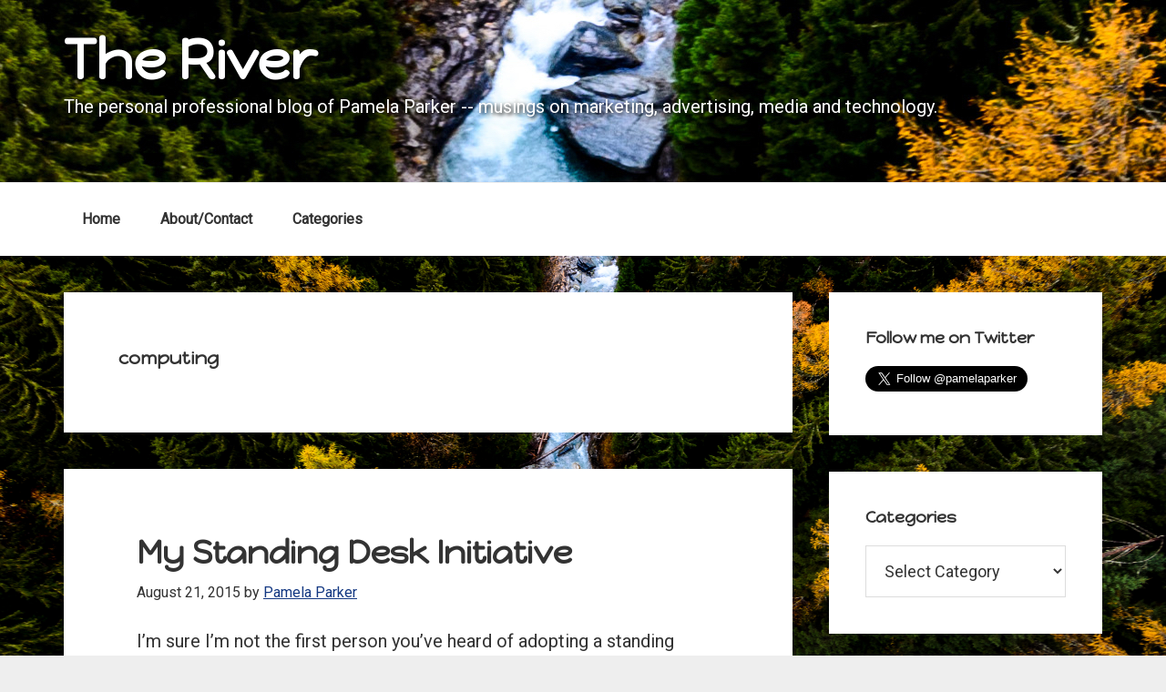

--- FILE ---
content_type: text/html; charset=UTF-8
request_url: https://the-river.net/tag/computing/
body_size: 11537
content:
<!DOCTYPE html>
<html lang="en-US">
<head >
<meta charset="UTF-8" />
<meta name="viewport" content="width=device-width, initial-scale=1" />
<meta name='robots' content='index, follow, max-image-preview:large, max-snippet:-1, max-video-preview:-1' />
	<style>img:is([sizes="auto" i], [sizes^="auto," i]) { contain-intrinsic-size: 3000px 1500px }</style>
	
	<!-- This site is optimized with the Yoast SEO plugin v26.7 - https://yoast.com/wordpress/plugins/seo/ -->
	<title>computing Archives - The River</title>
	<link rel="canonical" href="https://the-river.net/tag/computing/" />
	<meta property="og:locale" content="en_US" />
	<meta property="og:type" content="article" />
	<meta property="og:title" content="computing Archives - The River" />
	<meta property="og:url" content="https://the-river.net/tag/computing/" />
	<meta property="og:site_name" content="The River" />
	<meta name="twitter:card" content="summary_large_image" />
	<meta name="twitter:site" content="@pamelaparker" />
	<script type="application/ld+json" class="yoast-schema-graph">{"@context":"https://schema.org","@graph":[{"@type":"CollectionPage","@id":"https://the-river.net/tag/computing/","url":"https://the-river.net/tag/computing/","name":"computing Archives - The River","isPartOf":{"@id":"https://the-river.net/#website"},"primaryImageOfPage":{"@id":"https://the-river.net/tag/computing/#primaryimage"},"image":{"@id":"https://the-river.net/tag/computing/#primaryimage"},"thumbnailUrl":"https://the-river.net/wp-content/uploads/2015/08/2Z0A0782.jpg","breadcrumb":{"@id":"https://the-river.net/tag/computing/#breadcrumb"},"inLanguage":"en-US"},{"@type":"ImageObject","inLanguage":"en-US","@id":"https://the-river.net/tag/computing/#primaryimage","url":"https://the-river.net/wp-content/uploads/2015/08/2Z0A0782.jpg","contentUrl":"https://the-river.net/wp-content/uploads/2015/08/2Z0A0782.jpg","width":5476,"height":3651},{"@type":"BreadcrumbList","@id":"https://the-river.net/tag/computing/#breadcrumb","itemListElement":[{"@type":"ListItem","position":1,"name":"Home","item":"https://the-river.net/"},{"@type":"ListItem","position":2,"name":"computing"}]},{"@type":"WebSite","@id":"https://the-river.net/#website","url":"https://the-river.net/","name":"The River","description":"The personal professional blog of Pamela Parker -- musings on marketing, advertising, media and technology.","publisher":{"@id":"https://the-river.net/#/schema/person/d4d851099b4df94594941ecc719bcd56"},"potentialAction":[{"@type":"SearchAction","target":{"@type":"EntryPoint","urlTemplate":"https://the-river.net/?s={search_term_string}"},"query-input":{"@type":"PropertyValueSpecification","valueRequired":true,"valueName":"search_term_string"}}],"inLanguage":"en-US"},{"@type":["Person","Organization"],"@id":"https://the-river.net/#/schema/person/d4d851099b4df94594941ecc719bcd56","name":"Pamela Parker","image":{"@type":"ImageObject","inLanguage":"en-US","@id":"https://the-river.net/#/schema/person/image/","url":"https://secure.gravatar.com/avatar/fc57b8a144ffab514dfe8527ac64900caf21369e7f66f3719bc495c235598a89?s=96&d=mm&r=g","contentUrl":"https://secure.gravatar.com/avatar/fc57b8a144ffab514dfe8527ac64900caf21369e7f66f3719bc495c235598a89?s=96&d=mm&r=g","caption":"Pamela Parker"},"logo":{"@id":"https://the-river.net/#/schema/person/image/"},"description":"I'm a journalist writing and editing content about media, marketing, advertising and technology. My resume site is here and my other hobby site (gardening, homesteading, etc.) is here.","sameAs":["https://the-river.net","https://x.com/pamelaparker"]}]}</script>
	<!-- / Yoast SEO plugin. -->


<link rel='dns-prefetch' href='//fonts.googleapis.com' />
<link rel="alternate" type="application/rss+xml" title="The River &raquo; Feed" href="https://the-river.net/feed/" />
<link rel="alternate" type="application/rss+xml" title="The River &raquo; Comments Feed" href="https://the-river.net/comments/feed/" />
<link rel="alternate" type="application/rss+xml" title="The River &raquo; computing Tag Feed" href="https://the-river.net/tag/computing/feed/" />
<script type="text/javascript">
/* <![CDATA[ */
window._wpemojiSettings = {"baseUrl":"https:\/\/s.w.org\/images\/core\/emoji\/16.0.1\/72x72\/","ext":".png","svgUrl":"https:\/\/s.w.org\/images\/core\/emoji\/16.0.1\/svg\/","svgExt":".svg","source":{"concatemoji":"https:\/\/the-river.net\/wp-includes\/js\/wp-emoji-release.min.js?ver=c92a43e9bf20d6e99075f198915198d4"}};
/*! This file is auto-generated */
!function(s,n){var o,i,e;function c(e){try{var t={supportTests:e,timestamp:(new Date).valueOf()};sessionStorage.setItem(o,JSON.stringify(t))}catch(e){}}function p(e,t,n){e.clearRect(0,0,e.canvas.width,e.canvas.height),e.fillText(t,0,0);var t=new Uint32Array(e.getImageData(0,0,e.canvas.width,e.canvas.height).data),a=(e.clearRect(0,0,e.canvas.width,e.canvas.height),e.fillText(n,0,0),new Uint32Array(e.getImageData(0,0,e.canvas.width,e.canvas.height).data));return t.every(function(e,t){return e===a[t]})}function u(e,t){e.clearRect(0,0,e.canvas.width,e.canvas.height),e.fillText(t,0,0);for(var n=e.getImageData(16,16,1,1),a=0;a<n.data.length;a++)if(0!==n.data[a])return!1;return!0}function f(e,t,n,a){switch(t){case"flag":return n(e,"\ud83c\udff3\ufe0f\u200d\u26a7\ufe0f","\ud83c\udff3\ufe0f\u200b\u26a7\ufe0f")?!1:!n(e,"\ud83c\udde8\ud83c\uddf6","\ud83c\udde8\u200b\ud83c\uddf6")&&!n(e,"\ud83c\udff4\udb40\udc67\udb40\udc62\udb40\udc65\udb40\udc6e\udb40\udc67\udb40\udc7f","\ud83c\udff4\u200b\udb40\udc67\u200b\udb40\udc62\u200b\udb40\udc65\u200b\udb40\udc6e\u200b\udb40\udc67\u200b\udb40\udc7f");case"emoji":return!a(e,"\ud83e\udedf")}return!1}function g(e,t,n,a){var r="undefined"!=typeof WorkerGlobalScope&&self instanceof WorkerGlobalScope?new OffscreenCanvas(300,150):s.createElement("canvas"),o=r.getContext("2d",{willReadFrequently:!0}),i=(o.textBaseline="top",o.font="600 32px Arial",{});return e.forEach(function(e){i[e]=t(o,e,n,a)}),i}function t(e){var t=s.createElement("script");t.src=e,t.defer=!0,s.head.appendChild(t)}"undefined"!=typeof Promise&&(o="wpEmojiSettingsSupports",i=["flag","emoji"],n.supports={everything:!0,everythingExceptFlag:!0},e=new Promise(function(e){s.addEventListener("DOMContentLoaded",e,{once:!0})}),new Promise(function(t){var n=function(){try{var e=JSON.parse(sessionStorage.getItem(o));if("object"==typeof e&&"number"==typeof e.timestamp&&(new Date).valueOf()<e.timestamp+604800&&"object"==typeof e.supportTests)return e.supportTests}catch(e){}return null}();if(!n){if("undefined"!=typeof Worker&&"undefined"!=typeof OffscreenCanvas&&"undefined"!=typeof URL&&URL.createObjectURL&&"undefined"!=typeof Blob)try{var e="postMessage("+g.toString()+"("+[JSON.stringify(i),f.toString(),p.toString(),u.toString()].join(",")+"));",a=new Blob([e],{type:"text/javascript"}),r=new Worker(URL.createObjectURL(a),{name:"wpTestEmojiSupports"});return void(r.onmessage=function(e){c(n=e.data),r.terminate(),t(n)})}catch(e){}c(n=g(i,f,p,u))}t(n)}).then(function(e){for(var t in e)n.supports[t]=e[t],n.supports.everything=n.supports.everything&&n.supports[t],"flag"!==t&&(n.supports.everythingExceptFlag=n.supports.everythingExceptFlag&&n.supports[t]);n.supports.everythingExceptFlag=n.supports.everythingExceptFlag&&!n.supports.flag,n.DOMReady=!1,n.readyCallback=function(){n.DOMReady=!0}}).then(function(){return e}).then(function(){var e;n.supports.everything||(n.readyCallback(),(e=n.source||{}).concatemoji?t(e.concatemoji):e.wpemoji&&e.twemoji&&(t(e.twemoji),t(e.wpemoji)))}))}((window,document),window._wpemojiSettings);
/* ]]> */
</script>
<link rel='stylesheet' id='formidable-css' href='https://the-river.net/wp-admin/admin-ajax.php?action=frmpro_css&#038;ver=8151441' type='text/css' media='all' />
<link rel='stylesheet' id='wprm-public-css' href='https://the-river.net/wp-content/plugins/wp-recipe-maker/dist/public-modern.css?ver=10.0.4' type='text/css' media='all' />
<link rel='stylesheet' id='genesis-sample-css' href='https://the-river.net/wp-content/themes/genesis-sample/style.css?ver=2.3.0' type='text/css' media='all' />
<style id='genesis-sample-inline-css' type='text/css'>


		a,
		.entry-title a:focus,
		.entry-title a:hover,
		.genesis-nav-menu a:focus,
		.genesis-nav-menu a:hover,
		.genesis-nav-menu .current-menu-item > a,
		.genesis-nav-menu .sub-menu .current-menu-item > a:focus,
		.genesis-nav-menu .sub-menu .current-menu-item > a:hover,
		.menu-toggle:focus,
		.menu-toggle:hover,
		.sub-menu-toggle:focus,
		.sub-menu-toggle:hover {
			color: #133882;
		}

		

		button:focus,
		button:hover,
		input[type="button"]:focus,
		input[type="button"]:hover,
		input[type="reset"]:focus,
		input[type="reset"]:hover,
		input[type="submit"]:focus,
		input[type="submit"]:hover,
		input[type="reset"]:focus,
		input[type="reset"]:hover,
		input[type="submit"]:focus,
		input[type="submit"]:hover,
		.archive-pagination li a:focus,
		.archive-pagination li a:hover,
		.archive-pagination .active a,
		.button:focus,
		.button:hover,
		.sidebar .enews-widget input[type="submit"] {
			background-color: #133882;
			color: #ffffff;
		}
		
</style>
<style id='wp-emoji-styles-inline-css' type='text/css'>

	img.wp-smiley, img.emoji {
		display: inline !important;
		border: none !important;
		box-shadow: none !important;
		height: 1em !important;
		width: 1em !important;
		margin: 0 0.07em !important;
		vertical-align: -0.1em !important;
		background: none !important;
		padding: 0 !important;
	}
</style>
<link rel='stylesheet' id='wp-block-library-css' href='https://the-river.net/wp-includes/css/dist/block-library/style.min.css?ver=c92a43e9bf20d6e99075f198915198d4' type='text/css' media='all' />
<style id='classic-theme-styles-inline-css' type='text/css'>
/*! This file is auto-generated */
.wp-block-button__link{color:#fff;background-color:#32373c;border-radius:9999px;box-shadow:none;text-decoration:none;padding:calc(.667em + 2px) calc(1.333em + 2px);font-size:1.125em}.wp-block-file__button{background:#32373c;color:#fff;text-decoration:none}
</style>
<style id='global-styles-inline-css' type='text/css'>
:root{--wp--preset--aspect-ratio--square: 1;--wp--preset--aspect-ratio--4-3: 4/3;--wp--preset--aspect-ratio--3-4: 3/4;--wp--preset--aspect-ratio--3-2: 3/2;--wp--preset--aspect-ratio--2-3: 2/3;--wp--preset--aspect-ratio--16-9: 16/9;--wp--preset--aspect-ratio--9-16: 9/16;--wp--preset--color--black: #000000;--wp--preset--color--cyan-bluish-gray: #abb8c3;--wp--preset--color--white: #ffffff;--wp--preset--color--pale-pink: #f78da7;--wp--preset--color--vivid-red: #cf2e2e;--wp--preset--color--luminous-vivid-orange: #ff6900;--wp--preset--color--luminous-vivid-amber: #fcb900;--wp--preset--color--light-green-cyan: #7bdcb5;--wp--preset--color--vivid-green-cyan: #00d084;--wp--preset--color--pale-cyan-blue: #8ed1fc;--wp--preset--color--vivid-cyan-blue: #0693e3;--wp--preset--color--vivid-purple: #9b51e0;--wp--preset--gradient--vivid-cyan-blue-to-vivid-purple: linear-gradient(135deg,rgba(6,147,227,1) 0%,rgb(155,81,224) 100%);--wp--preset--gradient--light-green-cyan-to-vivid-green-cyan: linear-gradient(135deg,rgb(122,220,180) 0%,rgb(0,208,130) 100%);--wp--preset--gradient--luminous-vivid-amber-to-luminous-vivid-orange: linear-gradient(135deg,rgba(252,185,0,1) 0%,rgba(255,105,0,1) 100%);--wp--preset--gradient--luminous-vivid-orange-to-vivid-red: linear-gradient(135deg,rgba(255,105,0,1) 0%,rgb(207,46,46) 100%);--wp--preset--gradient--very-light-gray-to-cyan-bluish-gray: linear-gradient(135deg,rgb(238,238,238) 0%,rgb(169,184,195) 100%);--wp--preset--gradient--cool-to-warm-spectrum: linear-gradient(135deg,rgb(74,234,220) 0%,rgb(151,120,209) 20%,rgb(207,42,186) 40%,rgb(238,44,130) 60%,rgb(251,105,98) 80%,rgb(254,248,76) 100%);--wp--preset--gradient--blush-light-purple: linear-gradient(135deg,rgb(255,206,236) 0%,rgb(152,150,240) 100%);--wp--preset--gradient--blush-bordeaux: linear-gradient(135deg,rgb(254,205,165) 0%,rgb(254,45,45) 50%,rgb(107,0,62) 100%);--wp--preset--gradient--luminous-dusk: linear-gradient(135deg,rgb(255,203,112) 0%,rgb(199,81,192) 50%,rgb(65,88,208) 100%);--wp--preset--gradient--pale-ocean: linear-gradient(135deg,rgb(255,245,203) 0%,rgb(182,227,212) 50%,rgb(51,167,181) 100%);--wp--preset--gradient--electric-grass: linear-gradient(135deg,rgb(202,248,128) 0%,rgb(113,206,126) 100%);--wp--preset--gradient--midnight: linear-gradient(135deg,rgb(2,3,129) 0%,rgb(40,116,252) 100%);--wp--preset--font-size--small: 13px;--wp--preset--font-size--medium: 20px;--wp--preset--font-size--large: 36px;--wp--preset--font-size--x-large: 42px;--wp--preset--spacing--20: 0.44rem;--wp--preset--spacing--30: 0.67rem;--wp--preset--spacing--40: 1rem;--wp--preset--spacing--50: 1.5rem;--wp--preset--spacing--60: 2.25rem;--wp--preset--spacing--70: 3.38rem;--wp--preset--spacing--80: 5.06rem;--wp--preset--shadow--natural: 6px 6px 9px rgba(0, 0, 0, 0.2);--wp--preset--shadow--deep: 12px 12px 50px rgba(0, 0, 0, 0.4);--wp--preset--shadow--sharp: 6px 6px 0px rgba(0, 0, 0, 0.2);--wp--preset--shadow--outlined: 6px 6px 0px -3px rgba(255, 255, 255, 1), 6px 6px rgba(0, 0, 0, 1);--wp--preset--shadow--crisp: 6px 6px 0px rgba(0, 0, 0, 1);}:where(.is-layout-flex){gap: 0.5em;}:where(.is-layout-grid){gap: 0.5em;}body .is-layout-flex{display: flex;}.is-layout-flex{flex-wrap: wrap;align-items: center;}.is-layout-flex > :is(*, div){margin: 0;}body .is-layout-grid{display: grid;}.is-layout-grid > :is(*, div){margin: 0;}:where(.wp-block-columns.is-layout-flex){gap: 2em;}:where(.wp-block-columns.is-layout-grid){gap: 2em;}:where(.wp-block-post-template.is-layout-flex){gap: 1.25em;}:where(.wp-block-post-template.is-layout-grid){gap: 1.25em;}.has-black-color{color: var(--wp--preset--color--black) !important;}.has-cyan-bluish-gray-color{color: var(--wp--preset--color--cyan-bluish-gray) !important;}.has-white-color{color: var(--wp--preset--color--white) !important;}.has-pale-pink-color{color: var(--wp--preset--color--pale-pink) !important;}.has-vivid-red-color{color: var(--wp--preset--color--vivid-red) !important;}.has-luminous-vivid-orange-color{color: var(--wp--preset--color--luminous-vivid-orange) !important;}.has-luminous-vivid-amber-color{color: var(--wp--preset--color--luminous-vivid-amber) !important;}.has-light-green-cyan-color{color: var(--wp--preset--color--light-green-cyan) !important;}.has-vivid-green-cyan-color{color: var(--wp--preset--color--vivid-green-cyan) !important;}.has-pale-cyan-blue-color{color: var(--wp--preset--color--pale-cyan-blue) !important;}.has-vivid-cyan-blue-color{color: var(--wp--preset--color--vivid-cyan-blue) !important;}.has-vivid-purple-color{color: var(--wp--preset--color--vivid-purple) !important;}.has-black-background-color{background-color: var(--wp--preset--color--black) !important;}.has-cyan-bluish-gray-background-color{background-color: var(--wp--preset--color--cyan-bluish-gray) !important;}.has-white-background-color{background-color: var(--wp--preset--color--white) !important;}.has-pale-pink-background-color{background-color: var(--wp--preset--color--pale-pink) !important;}.has-vivid-red-background-color{background-color: var(--wp--preset--color--vivid-red) !important;}.has-luminous-vivid-orange-background-color{background-color: var(--wp--preset--color--luminous-vivid-orange) !important;}.has-luminous-vivid-amber-background-color{background-color: var(--wp--preset--color--luminous-vivid-amber) !important;}.has-light-green-cyan-background-color{background-color: var(--wp--preset--color--light-green-cyan) !important;}.has-vivid-green-cyan-background-color{background-color: var(--wp--preset--color--vivid-green-cyan) !important;}.has-pale-cyan-blue-background-color{background-color: var(--wp--preset--color--pale-cyan-blue) !important;}.has-vivid-cyan-blue-background-color{background-color: var(--wp--preset--color--vivid-cyan-blue) !important;}.has-vivid-purple-background-color{background-color: var(--wp--preset--color--vivid-purple) !important;}.has-black-border-color{border-color: var(--wp--preset--color--black) !important;}.has-cyan-bluish-gray-border-color{border-color: var(--wp--preset--color--cyan-bluish-gray) !important;}.has-white-border-color{border-color: var(--wp--preset--color--white) !important;}.has-pale-pink-border-color{border-color: var(--wp--preset--color--pale-pink) !important;}.has-vivid-red-border-color{border-color: var(--wp--preset--color--vivid-red) !important;}.has-luminous-vivid-orange-border-color{border-color: var(--wp--preset--color--luminous-vivid-orange) !important;}.has-luminous-vivid-amber-border-color{border-color: var(--wp--preset--color--luminous-vivid-amber) !important;}.has-light-green-cyan-border-color{border-color: var(--wp--preset--color--light-green-cyan) !important;}.has-vivid-green-cyan-border-color{border-color: var(--wp--preset--color--vivid-green-cyan) !important;}.has-pale-cyan-blue-border-color{border-color: var(--wp--preset--color--pale-cyan-blue) !important;}.has-vivid-cyan-blue-border-color{border-color: var(--wp--preset--color--vivid-cyan-blue) !important;}.has-vivid-purple-border-color{border-color: var(--wp--preset--color--vivid-purple) !important;}.has-vivid-cyan-blue-to-vivid-purple-gradient-background{background: var(--wp--preset--gradient--vivid-cyan-blue-to-vivid-purple) !important;}.has-light-green-cyan-to-vivid-green-cyan-gradient-background{background: var(--wp--preset--gradient--light-green-cyan-to-vivid-green-cyan) !important;}.has-luminous-vivid-amber-to-luminous-vivid-orange-gradient-background{background: var(--wp--preset--gradient--luminous-vivid-amber-to-luminous-vivid-orange) !important;}.has-luminous-vivid-orange-to-vivid-red-gradient-background{background: var(--wp--preset--gradient--luminous-vivid-orange-to-vivid-red) !important;}.has-very-light-gray-to-cyan-bluish-gray-gradient-background{background: var(--wp--preset--gradient--very-light-gray-to-cyan-bluish-gray) !important;}.has-cool-to-warm-spectrum-gradient-background{background: var(--wp--preset--gradient--cool-to-warm-spectrum) !important;}.has-blush-light-purple-gradient-background{background: var(--wp--preset--gradient--blush-light-purple) !important;}.has-blush-bordeaux-gradient-background{background: var(--wp--preset--gradient--blush-bordeaux) !important;}.has-luminous-dusk-gradient-background{background: var(--wp--preset--gradient--luminous-dusk) !important;}.has-pale-ocean-gradient-background{background: var(--wp--preset--gradient--pale-ocean) !important;}.has-electric-grass-gradient-background{background: var(--wp--preset--gradient--electric-grass) !important;}.has-midnight-gradient-background{background: var(--wp--preset--gradient--midnight) !important;}.has-small-font-size{font-size: var(--wp--preset--font-size--small) !important;}.has-medium-font-size{font-size: var(--wp--preset--font-size--medium) !important;}.has-large-font-size{font-size: var(--wp--preset--font-size--large) !important;}.has-x-large-font-size{font-size: var(--wp--preset--font-size--x-large) !important;}
:where(.wp-block-post-template.is-layout-flex){gap: 1.25em;}:where(.wp-block-post-template.is-layout-grid){gap: 1.25em;}
:where(.wp-block-columns.is-layout-flex){gap: 2em;}:where(.wp-block-columns.is-layout-grid){gap: 2em;}
:root :where(.wp-block-pullquote){font-size: 1.5em;line-height: 1.6;}
</style>
<link rel='stylesheet' id='genesis-sample-fonts-css' href='//fonts.googleapis.com/css?family=Source+Sans+Pro%3A400%2C600%2C700&#038;ver=2.3.0' type='text/css' media='all' />
<link rel='stylesheet' id='dashicons-css' href='https://the-river.net/wp-includes/css/dashicons.min.css?ver=c92a43e9bf20d6e99075f198915198d4' type='text/css' media='all' />
<script type="text/javascript" src="https://the-river.net/wp-includes/js/jquery/jquery.min.js?ver=3.7.1" id="jquery-core-js"></script>
<script type="text/javascript" src="https://the-river.net/wp-includes/js/jquery/jquery-migrate.min.js?ver=3.4.1" id="jquery-migrate-js"></script>
<style type="text/css"> .tippy-box[data-theme~="wprm"] { background-color: #333333; color: #FFFFFF; } .tippy-box[data-theme~="wprm"][data-placement^="top"] > .tippy-arrow::before { border-top-color: #333333; } .tippy-box[data-theme~="wprm"][data-placement^="bottom"] > .tippy-arrow::before { border-bottom-color: #333333; } .tippy-box[data-theme~="wprm"][data-placement^="left"] > .tippy-arrow::before { border-left-color: #333333; } .tippy-box[data-theme~="wprm"][data-placement^="right"] > .tippy-arrow::before { border-right-color: #333333; } .tippy-box[data-theme~="wprm"] a { color: #FFFFFF; } .wprm-comment-rating svg { width: 18px !important; height: 18px !important; } img.wprm-comment-rating { width: 90px !important; height: 18px !important; } body { --comment-rating-star-color: #343434; } body { --wprm-popup-font-size: 16px; } body { --wprm-popup-background: #ffffff; } body { --wprm-popup-title: #000000; } body { --wprm-popup-content: #444444; } body { --wprm-popup-button-background: #444444; } body { --wprm-popup-button-text: #ffffff; }</style><style type="text/css">.wprm-glossary-term {color: #5A822B;text-decoration: underline;cursor: help;}</style><style type="text/css">.wprm-recipe-template-snippet-basic {
    font-family: inherit; /* wprm_font_family type=font */
    font-size: 1em; /* wprm_font_size type=font_size */
    text-align: center; /* wprm_text_align type=align */
    margin-top: 0px; /* wprm_margin_top type=size */
    margin-bottom: 15px; /* wprm_margin_bottom type=size */
}.wprm-recipe-template-snippet-basic-buttons {
    font-family: inherit; /* wprm_font_family type=font */
    font-size: 0.9em; /* wprm_font_size type=font_size */
    text-align: center; /* wprm_text_align type=align */
    margin-top: 0px; /* wprm_margin_top type=size */
    margin-bottom: 10px; /* wprm_margin_bottom type=size */
}
.wprm-recipe-template-snippet-basic-buttons a  {
    margin: 5px; /* wprm_margin_button type=size */
    margin: 5px; /* wprm_margin_button type=size */
}

.wprm-recipe-template-snippet-basic-buttons a:first-child {
    margin-left: 0;
}
.wprm-recipe-template-snippet-basic-buttons a:last-child {
    margin-right: 0;
}.wprm-recipe-template-basic {
    margin: 20px auto;
    background-color: #fafafa; /* wprm_background type=color */
    font-family: -apple-system, BlinkMacSystemFont, "Segoe UI", Roboto, Oxygen-Sans, Ubuntu, Cantarell, "Helvetica Neue", sans-serif; /* wprm_main_font_family type=font */
    font-size: 0.9em; /* wprm_main_font_size type=font_size */
    line-height: 1.5em; /* wprm_main_line_height type=font_size */
    color: #333333; /* wprm_main_text type=color */
    max-width: 650px; /* wprm_max_width type=size */
}
.wprm-recipe-template-basic a {
    color: #3498db; /* wprm_link type=color */
}
.wprm-recipe-template-basic p, .wprm-recipe-template-basic li {
    font-family: -apple-system, BlinkMacSystemFont, "Segoe UI", Roboto, Oxygen-Sans, Ubuntu, Cantarell, "Helvetica Neue", sans-serif; /* wprm_main_font_family type=font */
    font-size: 1em !important;
    line-height: 1.5em !important; /* wprm_main_line_height type=font_size */
}
.wprm-recipe-template-basic li {
    margin: 0 0 0 32px !important;
    padding: 0 !important;
}
.rtl .wprm-recipe-template-basic li {
    margin: 0 32px 0 0 !important;
}
.wprm-recipe-template-basic ol, .wprm-recipe-template-basic ul {
    margin: 0 !important;
    padding: 0 !important;
}
.wprm-recipe-template-basic br {
    display: none;
}
.wprm-recipe-template-basic .wprm-recipe-name,
.wprm-recipe-template-basic .wprm-recipe-header {
    font-family: -apple-system, BlinkMacSystemFont, "Segoe UI", Roboto, Oxygen-Sans, Ubuntu, Cantarell, "Helvetica Neue", sans-serif; /* wprm_header_font_family type=font */
    color: #000000; /* wprm_header_text type=color */
    line-height: 1.3em; /* wprm_header_line_height type=font_size */
}
.wprm-recipe-template-basic .wprm-recipe-header * {
    font-family: -apple-system, BlinkMacSystemFont, "Segoe UI", Roboto, Oxygen-Sans, Ubuntu, Cantarell, "Helvetica Neue", sans-serif; /* wprm_main_font_family type=font */
}
.wprm-recipe-template-basic h1,
.wprm-recipe-template-basic h2,
.wprm-recipe-template-basic h3,
.wprm-recipe-template-basic h4,
.wprm-recipe-template-basic h5,
.wprm-recipe-template-basic h6 {
    font-family: -apple-system, BlinkMacSystemFont, "Segoe UI", Roboto, Oxygen-Sans, Ubuntu, Cantarell, "Helvetica Neue", sans-serif; /* wprm_header_font_family type=font */
    color: #212121; /* wprm_header_text type=color */
    line-height: 1.3em; /* wprm_header_line_height type=font_size */
    margin: 0 !important;
    padding: 0 !important;
}
.wprm-recipe-template-basic .wprm-recipe-header {
    margin-top: 1.2em !important;
}
.wprm-recipe-template-basic h1 {
    font-size: 2em; /* wprm_h1_size type=font_size */
}
.wprm-recipe-template-basic h2 {
    font-size: 1.8em; /* wprm_h2_size type=font_size */
}
.wprm-recipe-template-basic h3 {
    font-size: 1.2em; /* wprm_h3_size type=font_size */
}
.wprm-recipe-template-basic h4 {
    font-size: 1em; /* wprm_h4_size type=font_size */
}
.wprm-recipe-template-basic h5 {
    font-size: 1em; /* wprm_h5_size type=font_size */
}
.wprm-recipe-template-basic h6 {
    font-size: 1em; /* wprm_h6_size type=font_size */
}.wprm-recipe-template-basic {
	border-style: solid; /* wprm_border_style type=border */
	border-width: 0px; /* wprm_border_width type=size */
	border-color: #aaaaaa; /* wprm_border type=color */
	border-radius: 0px; /* wprm_border_radius type=size */
	padding: 10px;
}.wprm-recipe-template-compact-howto {
    margin: 20px auto;
    background-color: #fafafa; /* wprm_background type=color */
    font-family: -apple-system, BlinkMacSystemFont, "Segoe UI", Roboto, Oxygen-Sans, Ubuntu, Cantarell, "Helvetica Neue", sans-serif; /* wprm_main_font_family type=font */
    font-size: 0.9em; /* wprm_main_font_size type=font_size */
    line-height: 1.5em; /* wprm_main_line_height type=font_size */
    color: #333333; /* wprm_main_text type=color */
    max-width: 650px; /* wprm_max_width type=size */
}
.wprm-recipe-template-compact-howto a {
    color: #3498db; /* wprm_link type=color */
}
.wprm-recipe-template-compact-howto p, .wprm-recipe-template-compact-howto li {
    font-family: -apple-system, BlinkMacSystemFont, "Segoe UI", Roboto, Oxygen-Sans, Ubuntu, Cantarell, "Helvetica Neue", sans-serif; /* wprm_main_font_family type=font */
    font-size: 1em !important;
    line-height: 1.5em !important; /* wprm_main_line_height type=font_size */
}
.wprm-recipe-template-compact-howto li {
    margin: 0 0 0 32px !important;
    padding: 0 !important;
}
.rtl .wprm-recipe-template-compact-howto li {
    margin: 0 32px 0 0 !important;
}
.wprm-recipe-template-compact-howto ol, .wprm-recipe-template-compact-howto ul {
    margin: 0 !important;
    padding: 0 !important;
}
.wprm-recipe-template-compact-howto br {
    display: none;
}
.wprm-recipe-template-compact-howto .wprm-recipe-name,
.wprm-recipe-template-compact-howto .wprm-recipe-header {
    font-family: -apple-system, BlinkMacSystemFont, "Segoe UI", Roboto, Oxygen-Sans, Ubuntu, Cantarell, "Helvetica Neue", sans-serif; /* wprm_header_font_family type=font */
    color: #000000; /* wprm_header_text type=color */
    line-height: 1.3em; /* wprm_header_line_height type=font_size */
}
.wprm-recipe-template-compact-howto .wprm-recipe-header * {
    font-family: -apple-system, BlinkMacSystemFont, "Segoe UI", Roboto, Oxygen-Sans, Ubuntu, Cantarell, "Helvetica Neue", sans-serif; /* wprm_main_font_family type=font */
}
.wprm-recipe-template-compact-howto h1,
.wprm-recipe-template-compact-howto h2,
.wprm-recipe-template-compact-howto h3,
.wprm-recipe-template-compact-howto h4,
.wprm-recipe-template-compact-howto h5,
.wprm-recipe-template-compact-howto h6 {
    font-family: -apple-system, BlinkMacSystemFont, "Segoe UI", Roboto, Oxygen-Sans, Ubuntu, Cantarell, "Helvetica Neue", sans-serif; /* wprm_header_font_family type=font */
    color: #212121; /* wprm_header_text type=color */
    line-height: 1.3em; /* wprm_header_line_height type=font_size */
    margin: 0 !important;
    padding: 0 !important;
}
.wprm-recipe-template-compact-howto .wprm-recipe-header {
    margin-top: 1.2em !important;
}
.wprm-recipe-template-compact-howto h1 {
    font-size: 2em; /* wprm_h1_size type=font_size */
}
.wprm-recipe-template-compact-howto h2 {
    font-size: 1.8em; /* wprm_h2_size type=font_size */
}
.wprm-recipe-template-compact-howto h3 {
    font-size: 1.2em; /* wprm_h3_size type=font_size */
}
.wprm-recipe-template-compact-howto h4 {
    font-size: 1em; /* wprm_h4_size type=font_size */
}
.wprm-recipe-template-compact-howto h5 {
    font-size: 1em; /* wprm_h5_size type=font_size */
}
.wprm-recipe-template-compact-howto h6 {
    font-size: 1em; /* wprm_h6_size type=font_size */
}.wprm-recipe-template-compact-howto {
	border-style: solid; /* wprm_border_style type=border */
	border-width: 1px; /* wprm_border_width type=size */
	border-color: #777777; /* wprm_border type=color */
	border-radius: 0px; /* wprm_border_radius type=size */
	padding: 10px;
}.wprm-recipe-template-meadow {
    margin: 20px auto;
    background-color: #ffffff; /* wprm_background type=color */
    font-family: "Inter", sans-serif; /* wprm_main_font_family type=font */
    font-size: 16px; /* wprm_main_font_size type=font_size */
    line-height: 1.5em; /* wprm_main_line_height type=font_size */
    color: #000000; /* wprm_main_text type=color */
    max-width: 1600px; /* wprm_max_width type=size */

    --meadow-accent-color: #747B2D; /* wprm_accent_color type=color */
    --meadow-main-background-color: #F3F4EC; /* wprm_main_background_color type=color */

    border: 0;
    border-top: 1px solid var(--meadow-accent-color);

    --meadow-list-border-color: #DEB538; /* wprm_list_border_color type=color */
}
.wprm-recipe-template-meadow a {
    color: #000000; /* wprm_link type=color */
}
.wprm-recipe-template-meadow p, .wprm-recipe-template-meadow li {
    font-family: "Inter", sans-serif; /* wprm_main_font_family type=font */
    font-size: 1em;
    line-height: 1.5em; /* wprm_main_line_height type=font_size */
}
.wprm-recipe-template-meadow li {
    margin: 0 0 0 32px;
    padding: 0;
}
.rtl .wprm-recipe-template-meadow li {
    margin: 0 32px 0 0;
}
.wprm-recipe-template-meadow ol, .wprm-recipe-template-meadow ul {
    margin: 0;
    padding: 0;
}
.wprm-recipe-template-meadow br {
    display: none;
}
.wprm-recipe-template-meadow .wprm-recipe-name,
.wprm-recipe-template-meadow .wprm-recipe-header {
    font-family: "Gloock", serif; /* wprm_header_font_family type=font */
    color: #1e1e1e; /* wprm_header_text type=color */
    line-height: 1.3em; /* wprm_header_line_height type=font_size */
}
.wprm-recipe-template-meadow .wprm-recipe-header * {
    font-family: "Inter", sans-serif; /* wprm_main_font_family type=font */
}
.wprm-recipe-template-meadow h1,
.wprm-recipe-template-meadow h2,
.wprm-recipe-template-meadow h3,
.wprm-recipe-template-meadow h4,
.wprm-recipe-template-meadow h5,
.wprm-recipe-template-meadow h6 {
    font-family: "Gloock", serif; /* wprm_header_font_family type=font */
    color: #1e1e1e; /* wprm_header_text type=color */
    line-height: 1.3em; /* wprm_header_line_height type=font_size */
    margin: 0;
    padding: 0;
}
.wprm-recipe-template-meadow .wprm-recipe-header {
    margin-top: 1.2em;
}
.wprm-recipe-template-meadow h1 {
    font-size: 2.2em; /* wprm_h1_size type=font_size */
}
.wprm-recipe-template-meadow h2 {
    font-size: 2.2em; /* wprm_h2_size type=font_size */
}
.wprm-recipe-template-meadow h3 {
    font-size: 1.8em; /* wprm_h3_size type=font_size */
}
.wprm-recipe-template-meadow h4 {
    font-size: 1em; /* wprm_h4_size type=font_size */
}
.wprm-recipe-template-meadow h5 {
    font-size: 1em; /* wprm_h5_size type=font_size */
}
.wprm-recipe-template-meadow h6 {
    font-size: 1em; /* wprm_h6_size type=font_size */
}
.wprm-recipe-template-meadow .meadow-header-meta {
    max-width: 800px;
    margin: 0 auto;
}</style><link href="https://fonts.googleapis.com/css?family=Crushed|Gentium+Book+Basic|Happy+Monkey|Roboto" rel="stylesheet">

<script>
  (function(i,s,o,g,r,a,m){i['GoogleAnalyticsObject']=r;i[r]=i[r]||function(){
  (i[r].q=i[r].q||[]).push(arguments)},i[r].l=1*new Date();a=s.createElement(o),
  m=s.getElementsByTagName(o)[0];a.async=1;a.src=g;m.parentNode.insertBefore(a,m)
  })(window,document,'script','https://www.google-analytics.com/analytics.js','ga');

  ga('create', 'UA-85732-2', 'auto');
  ga('send', 'pageview');

</script><style type="text/css" id="custom-background-css">
body.custom-background { background-image: url("https://the-river.net/wp-content/uploads/2017/04/joao-branco-216971.jpg"); background-position: left top; background-size: cover; background-repeat: no-repeat; background-attachment: fixed; }
</style>
	<link rel="icon" href="https://the-river.net/wp-content/uploads/2023/11/cropped-SiteIconTheRiver-32x32.png" sizes="32x32" />
<link rel="icon" href="https://the-river.net/wp-content/uploads/2023/11/cropped-SiteIconTheRiver-192x192.png" sizes="192x192" />
<link rel="apple-touch-icon" href="https://the-river.net/wp-content/uploads/2023/11/cropped-SiteIconTheRiver-180x180.png" />
<meta name="msapplication-TileImage" content="https://the-river.net/wp-content/uploads/2023/11/cropped-SiteIconTheRiver-270x270.png" />
</head>
<body data-rsssl=1 class="archive tag tag-computing tag-68 custom-background wp-theme-genesis wp-child-theme-genesis-sample custom-header header-full-width content-sidebar genesis-breadcrumbs-hidden genesis-footer-widgets-visible"><div class="site-container"><ul class="genesis-skip-link"><li><a href="#genesis-nav-primary" class="screen-reader-shortcut"> Skip to primary navigation</a></li><li><a href="#genesis-content" class="screen-reader-shortcut"> Skip to main content</a></li><li><a href="#genesis-sidebar-primary" class="screen-reader-shortcut"> Skip to primary sidebar</a></li><li><a href="#genesis-footer-widgets" class="screen-reader-shortcut"> Skip to footer</a></li></ul><header class="site-header"><div class="wrap"><div class="title-area"><p class="site-title"><a href="https://the-river.net/">The River</a></p><p class="site-description">The personal professional blog of Pamela Parker -- musings on marketing, advertising, media and technology.</p></div></div></header><nav class="nav-primary" aria-label="Main" id="genesis-nav-primary"><div class="wrap"><ul id="menu-default-menu" class="menu genesis-nav-menu menu-primary js-superfish"><li id="menu-item-716" class="menu-item menu-item-type-custom menu-item-object-custom menu-item-home menu-item-716"><a href="https://the-river.net"><span >Home</span></a></li>
<li id="menu-item-701" class="menu-item menu-item-type-post_type menu-item-object-page menu-item-has-children menu-item-701"><a href="https://the-river.net/about/"><span >About/Contact</span></a>
<ul class="sub-menu">
	<li id="menu-item-1199" class="menu-item menu-item-type-post_type menu-item-object-page menu-item-1199"><a href="https://the-river.net/disclosure/"><span >Disclosure</span></a></li>
</ul>
</li>
<li id="menu-item-1176" class="menu-item menu-item-type-custom menu-item-object-custom menu-item-has-children menu-item-1176"><a href="https://the-river.net/?=categories"><span >Categories</span></a>
<ul class="sub-menu">
	<li id="menu-item-1179" class="menu-item menu-item-type-taxonomy menu-item-object-category menu-item-1179"><a href="https://the-river.net/category/technology/"><span >Technology</span></a></li>
	<li id="menu-item-1177" class="menu-item menu-item-type-taxonomy menu-item-object-category menu-item-has-children menu-item-1177"><a href="https://the-river.net/category/marketing/"><span >Marketing</span></a>
	<ul class="sub-menu">
		<li id="menu-item-1197" class="menu-item menu-item-type-taxonomy menu-item-object-category menu-item-1197"><a href="https://the-river.net/category/advertising/"><span >Advertising</span></a></li>
	</ul>
</li>
	<li id="menu-item-1178" class="menu-item menu-item-type-taxonomy menu-item-object-category menu-item-1178"><a href="https://the-river.net/category/media/"><span >Media</span></a></li>
	<li id="menu-item-1196" class="menu-item menu-item-type-taxonomy menu-item-object-category menu-item-1196"><a href="https://the-river.net/category/blogging/"><span >Blogging</span></a></li>
	<li id="menu-item-1198" class="menu-item menu-item-type-taxonomy menu-item-object-category menu-item-1198"><a href="https://the-river.net/category/search/"><span >Search</span></a></li>
</ul>
</li>
</ul></div></nav><div class="site-inner"><div class="content-sidebar-wrap"><main class="content" id="genesis-content"><div class="archive-description taxonomy-archive-description taxonomy-description"><h1 class="archive-title">computing</h1></div><article class="post-952 post type-post status-publish format-standard has-post-thumbnail category-blogging category-current-affairs category-journalism category-technology tag-computing tag-ergonomics tag-journalism tag-standing-desk tag-technology entry" aria-label="My Standing Desk Initiative"><header class="entry-header"><h2 class="entry-title"><a class="entry-title-link" rel="bookmark" href="https://the-river.net/my-standing-desk-initiative/">My Standing Desk Initiative</a></h2>
<p class="entry-meta"><time class="entry-time">August 21, 2015</time> by <span class="entry-author"><a href="https://the-river.net/author/pamela/" class="entry-author-link" rel="author"><span class="entry-author-name">Pamela Parker</span></a></span>  </p></header><div class="entry-content"><p>I&#8217;m sure I&#8217;m not the first person you&#8217;ve heard of adopting a standing desk, but there&#8217;s likely still more to learn. Everyone&#8217;s different, after all. Maybe I&#8217;ve experienced something that will help you in your own ergonomic working endeavors.</p>
<h2>The Rationale</h2>
<p>When I was in journalism graduate school at Columbia &#8212; one of the most intense periods of my life, work-wise &#8212; I experienced carpal tunnel syndrome for the first time. When I visited a doctor to get treatment, he talked about the perils of being a desk jockey and even said that people who sat all day at a keyboard should do strength-training to enable them to handle the rigors.</p>
<p>Since then, we&#8217;ve seen study after study determine that sitting all day is &#8220;the new smoking,&#8221; leading to early adopters experimenting with treadmill desks, standing desks, sit/stand desks, etc. One thing I&#8217;ve learned in reading their accounts is that people&#8217;s bodies really aren&#8217;t meant to STAND all day, either. Therefore, I determined to try a set-up that allowed me to switch positions &#8212; not to mention walk around a bit &#8212; throughout the day. <a href="https://the-river.net/my-standing-desk-initiative/#more-952" class="more-link">[Read more&#8230;] <span class="screen-reader-text">about My Standing Desk Initiative</span></a></p>
</div><footer class="entry-footer"><p class="entry-meta"><span class="entry-categories">Filed Under: <a href="https://the-river.net/category/blogging/" rel="category tag">Blogging</a>, <a href="https://the-river.net/category/current-affairs/" rel="category tag">Current Affairs</a>, <a href="https://the-river.net/category/journalism/" rel="category tag">Journalism</a>, <a href="https://the-river.net/category/technology/" rel="category tag">Technology</a></span> <span class="entry-tags">Tagged With: <a href="https://the-river.net/tag/computing/" rel="tag">computing</a>, <a href="https://the-river.net/tag/ergonomics/" rel="tag">ergonomics</a>, <a href="https://the-river.net/tag/journalism/" rel="tag">Journalism</a>, <a href="https://the-river.net/tag/standing-desk/" rel="tag">standing desk</a>, <a href="https://the-river.net/tag/technology/" rel="tag">technology</a></span></p></footer></article></main><aside class="sidebar sidebar-primary widget-area" role="complementary" aria-label="Primary Sidebar" id="genesis-sidebar-primary"><h2 class="genesis-sidebar-title screen-reader-text">Primary Sidebar</h2><section id="text-3" class="widget widget_text"><div class="widget-wrap"><h3 class="widgettitle widget-title">Follow me on Twitter</h3>
			<div class="textwidget"><a href="https://twitter.com/pamelaparker" class="twitter-follow-button" data-show-count="false" data-size="large">Follow @pamelaparker</a>
<script>!function(d,s,id){var js,fjs=d.getElementsByTagName(s)[0],p=/^http:/.test(d.location)?'http':'https';if(!d.getElementById(id)){js=d.createElement(s);js.id=id;js.src=p+'://platform.twitter.com/widgets.js';fjs.parentNode.insertBefore(js,fjs);}}(document, 'script', 'twitter-wjs');</script></div>
		</div></section>
<section id="categories-2" class="widget widget_categories"><div class="widget-wrap"><h3 class="widgettitle widget-title">Categories</h3>
<form action="https://the-river.net" method="get"><label class="screen-reader-text" for="cat">Categories</label><select  name='cat' id='cat' class='postform'>
	<option value='-1'>Select Category</option>
	<option class="level-0" value="3">Advertising</option>
	<option class="level-0" value="4">Blogging</option>
	<option class="level-0" value="14">Books</option>
	<option class="level-0" value="11">Current Affairs</option>
	<option class="level-0" value="15">E-Mail</option>
	<option class="level-0" value="42">ECommerce</option>
	<option class="level-0" value="10">Food and Drink</option>
	<option class="level-0" value="73">Internet of Things</option>
	<option class="level-0" value="5">Journalism</option>
	<option class="level-0" value="20">Links</option>
	<option class="level-0" value="6">Marketing</option>
	<option class="level-0" value="16">Media</option>
	<option class="level-0" value="17">Mobile</option>
	<option class="level-0" value="8">Personal/Family</option>
	<option class="level-0" value="9">Random</option>
	<option class="level-0" value="7">Search</option>
	<option class="level-0" value="33">Social</option>
	<option class="level-0" value="32">Social Media</option>
	<option class="level-0" value="52">Speaking</option>
	<option class="level-0" value="13">Technology</option>
	<option class="level-0" value="1">Uncategorized</option>
	<option class="level-0" value="19">Video</option>
</select>
</form><script type="text/javascript">
/* <![CDATA[ */

(function() {
	var dropdown = document.getElementById( "cat" );
	function onCatChange() {
		if ( dropdown.options[ dropdown.selectedIndex ].value > 0 ) {
			dropdown.parentNode.submit();
		}
	}
	dropdown.onchange = onCatChange;
})();

/* ]]> */
</script>
</div></section>
<section id="archives-3" class="widget widget_archive"><div class="widget-wrap"><h3 class="widgettitle widget-title">Archives</h3>
		<label class="screen-reader-text" for="archives-dropdown-3">Archives</label>
		<select id="archives-dropdown-3" name="archive-dropdown">
			
			<option value="">Select Month</option>
				<option value='https://the-river.net/2023/11/'> November 2023 </option>
	<option value='https://the-river.net/2020/11/'> November 2020 </option>
	<option value='https://the-river.net/2017/06/'> June 2017 </option>
	<option value='https://the-river.net/2016/05/'> May 2016 </option>
	<option value='https://the-river.net/2016/04/'> April 2016 </option>
	<option value='https://the-river.net/2016/02/'> February 2016 </option>
	<option value='https://the-river.net/2015/11/'> November 2015 </option>
	<option value='https://the-river.net/2015/09/'> September 2015 </option>
	<option value='https://the-river.net/2015/08/'> August 2015 </option>
	<option value='https://the-river.net/2015/01/'> January 2015 </option>
	<option value='https://the-river.net/2014/12/'> December 2014 </option>
	<option value='https://the-river.net/2014/11/'> November 2014 </option>
	<option value='https://the-river.net/2014/09/'> September 2014 </option>
	<option value='https://the-river.net/2014/08/'> August 2014 </option>
	<option value='https://the-river.net/2014/07/'> July 2014 </option>
	<option value='https://the-river.net/2014/06/'> June 2014 </option>
	<option value='https://the-river.net/2014/03/'> March 2014 </option>
	<option value='https://the-river.net/2014/01/'> January 2014 </option>
	<option value='https://the-river.net/2013/11/'> November 2013 </option>
	<option value='https://the-river.net/2012/10/'> October 2012 </option>
	<option value='https://the-river.net/2012/05/'> May 2012 </option>
	<option value='https://the-river.net/2012/03/'> March 2012 </option>
	<option value='https://the-river.net/2012/02/'> February 2012 </option>
	<option value='https://the-river.net/2012/01/'> January 2012 </option>
	<option value='https://the-river.net/2011/12/'> December 2011 </option>
	<option value='https://the-river.net/2011/04/'> April 2011 </option>
	<option value='https://the-river.net/2011/03/'> March 2011 </option>
	<option value='https://the-river.net/2011/02/'> February 2011 </option>
	<option value='https://the-river.net/2010/12/'> December 2010 </option>
	<option value='https://the-river.net/2010/10/'> October 2010 </option>
	<option value='https://the-river.net/2010/08/'> August 2010 </option>
	<option value='https://the-river.net/2010/06/'> June 2010 </option>
	<option value='https://the-river.net/2010/05/'> May 2010 </option>
	<option value='https://the-river.net/2010/04/'> April 2010 </option>
	<option value='https://the-river.net/2010/03/'> March 2010 </option>
	<option value='https://the-river.net/2010/01/'> January 2010 </option>
	<option value='https://the-river.net/2009/10/'> October 2009 </option>
	<option value='https://the-river.net/2009/09/'> September 2009 </option>
	<option value='https://the-river.net/2009/08/'> August 2009 </option>
	<option value='https://the-river.net/2009/07/'> July 2009 </option>
	<option value='https://the-river.net/2009/06/'> June 2009 </option>
	<option value='https://the-river.net/2009/05/'> May 2009 </option>
	<option value='https://the-river.net/2009/03/'> March 2009 </option>
	<option value='https://the-river.net/2009/02/'> February 2009 </option>
	<option value='https://the-river.net/2009/01/'> January 2009 </option>
	<option value='https://the-river.net/2008/12/'> December 2008 </option>
	<option value='https://the-river.net/2008/11/'> November 2008 </option>
	<option value='https://the-river.net/2008/10/'> October 2008 </option>
	<option value='https://the-river.net/2008/09/'> September 2008 </option>
	<option value='https://the-river.net/2008/08/'> August 2008 </option>
	<option value='https://the-river.net/2008/06/'> June 2008 </option>
	<option value='https://the-river.net/2008/04/'> April 2008 </option>
	<option value='https://the-river.net/2008/03/'> March 2008 </option>
	<option value='https://the-river.net/2008/02/'> February 2008 </option>
	<option value='https://the-river.net/2008/01/'> January 2008 </option>
	<option value='https://the-river.net/2007/12/'> December 2007 </option>
	<option value='https://the-river.net/2007/11/'> November 2007 </option>
	<option value='https://the-river.net/2007/10/'> October 2007 </option>
	<option value='https://the-river.net/2007/08/'> August 2007 </option>
	<option value='https://the-river.net/2007/07/'> July 2007 </option>
	<option value='https://the-river.net/2007/06/'> June 2007 </option>
	<option value='https://the-river.net/2007/05/'> May 2007 </option>
	<option value='https://the-river.net/2007/04/'> April 2007 </option>
	<option value='https://the-river.net/2007/03/'> March 2007 </option>
	<option value='https://the-river.net/2007/02/'> February 2007 </option>
	<option value='https://the-river.net/2007/01/'> January 2007 </option>
	<option value='https://the-river.net/2006/12/'> December 2006 </option>
	<option value='https://the-river.net/2006/11/'> November 2006 </option>
	<option value='https://the-river.net/2006/10/'> October 2006 </option>
	<option value='https://the-river.net/2006/09/'> September 2006 </option>
	<option value='https://the-river.net/2006/08/'> August 2006 </option>
	<option value='https://the-river.net/2006/07/'> July 2006 </option>
	<option value='https://the-river.net/2006/06/'> June 2006 </option>
	<option value='https://the-river.net/2006/05/'> May 2006 </option>
	<option value='https://the-river.net/2006/04/'> April 2006 </option>
	<option value='https://the-river.net/2006/03/'> March 2006 </option>
	<option value='https://the-river.net/2006/02/'> February 2006 </option>
	<option value='https://the-river.net/2006/01/'> January 2006 </option>
	<option value='https://the-river.net/2005/12/'> December 2005 </option>
	<option value='https://the-river.net/2005/11/'> November 2005 </option>
	<option value='https://the-river.net/2005/10/'> October 2005 </option>
	<option value='https://the-river.net/2005/09/'> September 2005 </option>
	<option value='https://the-river.net/2005/08/'> August 2005 </option>
	<option value='https://the-river.net/2005/07/'> July 2005 </option>
	<option value='https://the-river.net/2005/06/'> June 2005 </option>
	<option value='https://the-river.net/2005/05/'> May 2005 </option>
	<option value='https://the-river.net/2005/04/'> April 2005 </option>
	<option value='https://the-river.net/2005/03/'> March 2005 </option>
	<option value='https://the-river.net/2005/02/'> February 2005 </option>
	<option value='https://the-river.net/2005/01/'> January 2005 </option>
	<option value='https://the-river.net/2004/12/'> December 2004 </option>
	<option value='https://the-river.net/2004/11/'> November 2004 </option>
	<option value='https://the-river.net/2004/10/'> October 2004 </option>
	<option value='https://the-river.net/2004/09/'> September 2004 </option>
	<option value='https://the-river.net/2004/08/'> August 2004 </option>
	<option value='https://the-river.net/2004/07/'> July 2004 </option>
	<option value='https://the-river.net/2004/06/'> June 2004 </option>
	<option value='https://the-river.net/2004/05/'> May 2004 </option>
	<option value='https://the-river.net/2004/04/'> April 2004 </option>
	<option value='https://the-river.net/2004/03/'> March 2004 </option>

		</select>

			<script type="text/javascript">
/* <![CDATA[ */

(function() {
	var dropdown = document.getElementById( "archives-dropdown-3" );
	function onSelectChange() {
		if ( dropdown.options[ dropdown.selectedIndex ].value !== '' ) {
			document.location.href = this.options[ this.selectedIndex ].value;
		}
	}
	dropdown.onchange = onSelectChange;
})();

/* ]]> */
</script>
</div></section>
<section id="text-10" class="widget widget_text"><div class="widget-wrap"><h3 class="widgettitle widget-title">My Twitter Feed</h3>
			<div class="textwidget"><a class="twitter-timeline" href="https://twitter.com/pamelaparker" data-widget-id="635109330149224448">Tweets by @pamelaparker</a>
<script>!function(d,s,id){var js,fjs=d.getElementsByTagName(s)[0],p=/^http:/.test(d.location)?'http':'https';if(!d.getElementById(id)){js=d.createElement(s);js.id=id;js.src=p+"://platform.twitter.com/widgets.js";fjs.parentNode.insertBefore(js,fjs);}}(document,"script","twitter-wjs");</script></div>
		</div></section>
</aside></div></div><div class="footer-widgets" id="genesis-footer-widgets"><h2 class="genesis-sidebar-title screen-reader-text">Footer</h2><div class="wrap"><div class="widget-area footer-widgets-1 footer-widget-area"><section id="text-8" class="widget widget_text"><div class="widget-wrap">			<div class="textwidget"><div align="center">
<!-- /2753295/TheRiverLeader -->
<div id='div-gpt-ad-1440427939939-0'>
<script type='text/javascript'>
googletag.cmd.push(function() { googletag.display('div-gpt-ad-1440427939939-0'); });
</script>
</div>
</div></div>
		</div></section>
</div></div></div><footer class="site-footer"><div class="wrap"><p>&#x000A9;&nbsp;2026 &middot; <a href="https://the-river.net">The River</a> &middot; Built on the <a href="http://www.studiopress.com/themes/genesis" title="Genesis Framework">Genesis Framework</a></p></div></footer></div><script type="speculationrules">
{"prefetch":[{"source":"document","where":{"and":[{"href_matches":"\/*"},{"not":{"href_matches":["\/wp-*.php","\/wp-admin\/*","\/wp-content\/uploads\/*","\/wp-content\/*","\/wp-content\/plugins\/*","\/wp-content\/themes\/genesis-sample\/*","\/wp-content\/themes\/genesis\/*","\/*\\?(.+)"]}},{"not":{"selector_matches":"a[rel~=\"nofollow\"]"}},{"not":{"selector_matches":".no-prefetch, .no-prefetch a"}}]},"eagerness":"conservative"}]}
</script>
<!-- Amazon Publisher Studio -->
  <script>
    var amzn_ps_tracking_id = "theriver";
    var amzn_ps_instance_id = "40b49a57-a2a6-41a8-a57c-dc4f2ee6b920";
  </script>
  <script async="true" type="text/javascript" src="//ps-us.amazon-adsystem.com/scripts/US/studio.js" charset="UTF-8"></script><script type="text/javascript" id="wprm-public-js-extra">
/* <![CDATA[ */
var wprm_public = {"user":"0","endpoints":{"analytics":"https:\/\/the-river.net\/wp-json\/wp-recipe-maker\/v1\/analytics","integrations":"https:\/\/the-river.net\/wp-json\/wp-recipe-maker\/v1\/integrations","manage":"https:\/\/the-river.net\/wp-json\/wp-recipe-maker\/v1\/manage","utilities":"https:\/\/the-river.net\/wp-json\/wp-recipe-maker\/v1\/utilities"},"settings":{"jump_output_hash":true,"features_comment_ratings":true,"template_color_comment_rating":"#343434","instruction_media_toggle_default":"on","video_force_ratio":false,"analytics_enabled":false,"google_analytics_enabled":false,"print_new_tab":true,"print_recipe_identifier":"slug"},"post_id":"952","home_url":"https:\/\/the-river.net\/","print_slug":"wprm_print","permalinks":"\/%postname%\/","ajax_url":"https:\/\/the-river.net\/wp-admin\/admin-ajax.php","nonce":"9fc2fd6a2d","api_nonce":"3c76fab7bd","translations":[],"version":{"free":"10.0.4"}};
/* ]]> */
</script>
<script type="text/javascript" src="https://the-river.net/wp-content/plugins/wp-recipe-maker/dist/public-modern.js?ver=10.0.4" id="wprm-public-js"></script>
<script type="text/javascript" src="https://the-river.net/wp-includes/js/hoverIntent.min.js?ver=1.10.2" id="hoverIntent-js"></script>
<script type="text/javascript" src="https://the-river.net/wp-content/themes/genesis/lib/js/menu/superfish.min.js?ver=1.7.10" id="superfish-js"></script>
<script type="text/javascript" src="https://the-river.net/wp-content/themes/genesis/lib/js/menu/superfish.args.min.js?ver=3.4.0" id="superfish-args-js"></script>
<script type="text/javascript" src="https://the-river.net/wp-content/themes/genesis/lib/js/skip-links.min.js?ver=3.4.0" id="skip-links-js"></script>
<script type="text/javascript" id="genesis-sample-responsive-menu-js-extra">
/* <![CDATA[ */
var genesis_responsive_menu = {"mainMenu":"Menu","menuIconClass":"dashicons-before dashicons-menu","subMenu":"Submenu","subMenuIconsClass":"dashicons-before dashicons-arrow-down-alt2","menuClasses":{"combine":[".nav-primary",".nav-header"],"others":[]}};
/* ]]> */
</script>
<script type="text/javascript" src="https://the-river.net/wp-content/themes/genesis-sample/js/responsive-menus.min.js?ver=2.3.0" id="genesis-sample-responsive-menu-js"></script>
</body></html>


--- FILE ---
content_type: text/plain
request_url: https://www.google-analytics.com/j/collect?v=1&_v=j102&a=408994178&t=pageview&_s=1&dl=https%3A%2F%2Fthe-river.net%2Ftag%2Fcomputing%2F&ul=en-us%40posix&dt=computing%20Archives%20-%20The%20River&sr=1280x720&vp=1280x720&_u=IEBAAEABAAAAACAAI~&jid=1088328015&gjid=238269357&cid=775962883.1768793101&tid=UA-85732-2&_gid=2003334576.1768793101&_r=1&_slc=1&z=142183080
body_size: -450
content:
2,cG-KXJ5Z24Y7Y